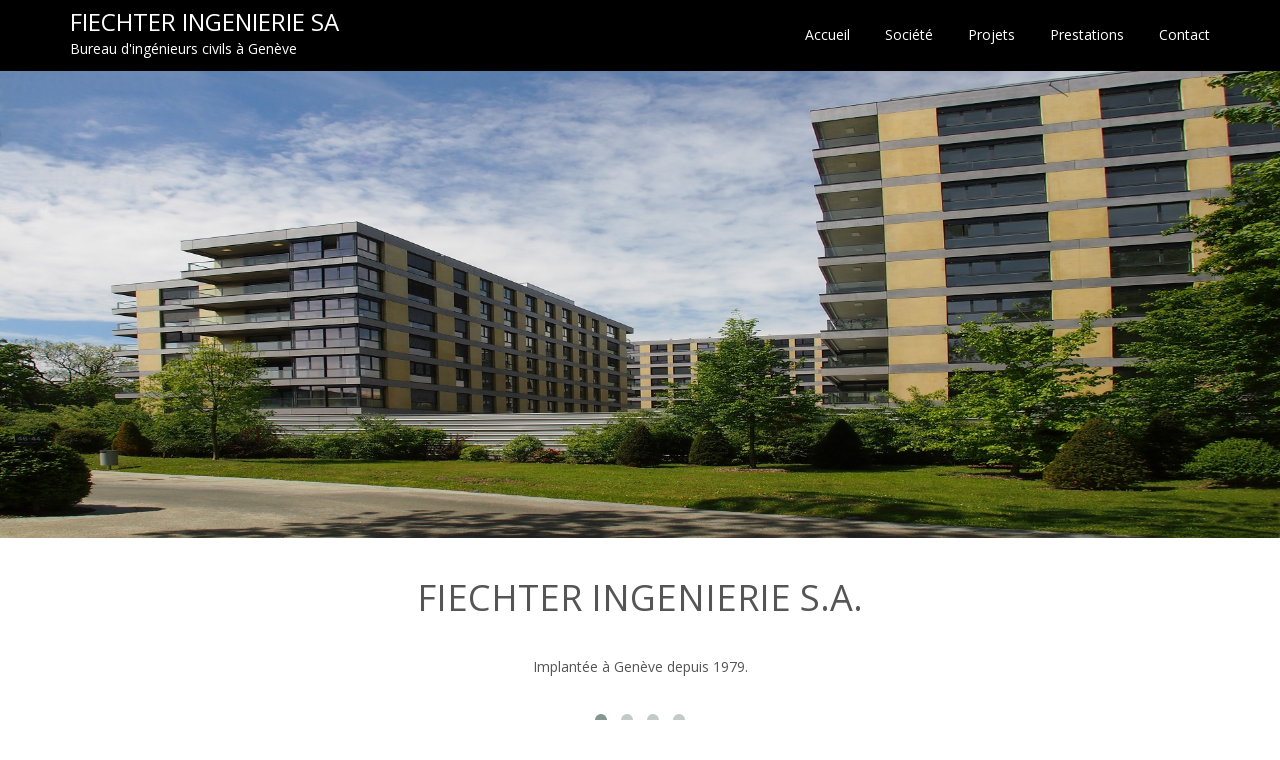

--- FILE ---
content_type: text/html; charset=UTF-8
request_url: http://fi-sa.ch/
body_size: 8748
content:
<!DOCTYPE html>
<html lang="fr-FR" class="no-js">
<head>
	<meta charset="UTF-8">
	<meta name="viewport" content="width=device-width">
	<link rel="profile" href="http://gmpg.org/xfn/11">
	<link rel="pingback" href="http://fi-sa.ch/xmlrpc.php">
	<!--[if lt IE 9]>
	<script src="http://fi-sa.ch/wp-content/themes/onetone/js/html5.js"></script>
	<![endif]-->
<title>FIECHTER INGENIERIE SA - Bureau d&#039;ingénieurs civils à Genève</title>

<!-- This site is optimized with the Yoast SEO plugin v12.6.2 - https://yoast.com/wordpress/plugins/seo/ -->
<meta name="description" content="Fiechter Ingénierie SA, bureau d&#039;ingénieur civil à Genève exerce dans les domaines de l’étude, du dimensionnement et du contrôle des travaux de génie civil."/>
<meta name="robots" content="max-snippet:-1, max-image-preview:large, max-video-preview:-1"/>
<link rel="canonical" href="https://fi-sa.ch/" />
<meta property="og:locale" content="fr_FR" />
<meta property="og:type" content="website" />
<meta property="og:title" content="FIECHTER INGENIERIE SA - Bureau d&#039;ingénieurs civils à Genève" />
<meta property="og:description" content="Fiechter Ingénierie SA, bureau d&#039;ingénieur civil à Genève exerce dans les domaines de l’étude, du dimensionnement et du contrôle des travaux de génie civil." />
<meta property="og:url" content="https://fi-sa.ch/" />
<meta property="og:site_name" content="FIECHTER INGENIERIE SA" />
<meta name="twitter:card" content="summary" />
<meta name="twitter:description" content="Fiechter Ingénierie SA, bureau d&#039;ingénieur civil à Genève exerce dans les domaines de l’étude, du dimensionnement et du contrôle des travaux de génie civil." />
<meta name="twitter:title" content="FIECHTER INGENIERIE SA - Bureau d&#039;ingénieurs civils à Genève" />
<meta name="google-site-verification" content="QnCtuD9ZmgamzDO52HMSLSKepieNlSpGYYIckqBOmEc" />
<script type='application/ld+json' class='yoast-schema-graph yoast-schema-graph--main'>{"@context":"https://schema.org","@graph":[{"@type":"WebSite","@id":"https://fi-sa.ch/#website","url":"https://fi-sa.ch/","name":"FIECHTER INGENIERIE SA","description":"Bureau d&#039;ing\u00e9nieurs civils \u00e0 Gen\u00e8ve","potentialAction":{"@type":"SearchAction","target":"https://fi-sa.ch/?s={search_term_string}","query-input":"required name=search_term_string"}},{"@type":"CollectionPage","@id":"https://fi-sa.ch/#webpage","url":"https://fi-sa.ch/","inLanguage":"fr-FR","name":"FIECHTER INGENIERIE SA - Bureau d&#039;ing\u00e9nieurs civils \u00e0 Gen\u00e8ve","isPartOf":{"@id":"https://fi-sa.ch/#website"},"description":"Fiechter Ing\u00e9nierie SA, bureau d'ing\u00e9nieur civil \u00e0 Gen\u00e8ve exerce dans les domaines de l\u2019\u00e9tude, du dimensionnement et du contr\u00f4le des travaux de g\u00e9nie civil."}]}</script>
<!-- / Yoast SEO plugin. -->

<link rel='dns-prefetch' href='//fonts.googleapis.com' />
<link rel='dns-prefetch' href='//s.w.org' />
<link rel="alternate" type="application/rss+xml" title="FIECHTER INGENIERIE SA &raquo; Flux" href="https://fi-sa.ch/feed/" />
<link rel="alternate" type="application/rss+xml" title="FIECHTER INGENIERIE SA &raquo; Flux des commentaires" href="https://fi-sa.ch/comments/feed/" />
<!-- This site uses the Google Analytics by MonsterInsights plugin v7.10.0 - Using Analytics tracking - https://www.monsterinsights.com/ -->
<!-- Remarque : MonsterInsights n’est actuellement pas configuré sur ce site. Le propriétaire doit authentifier son compte Google Analytics dans les réglages de MonsterInsights.  -->
<!-- No UA code set -->
<!-- / Google Analytics by MonsterInsights -->
		<script type="text/javascript">
			window._wpemojiSettings = {"baseUrl":"https:\/\/s.w.org\/images\/core\/emoji\/12.0.0-1\/72x72\/","ext":".png","svgUrl":"https:\/\/s.w.org\/images\/core\/emoji\/12.0.0-1\/svg\/","svgExt":".svg","source":{"concatemoji":"http:\/\/fi-sa.ch\/wp-includes\/js\/wp-emoji-release.min.js?ver=5.3.20"}};
			!function(e,a,t){var n,r,o,i=a.createElement("canvas"),p=i.getContext&&i.getContext("2d");function s(e,t){var a=String.fromCharCode;p.clearRect(0,0,i.width,i.height),p.fillText(a.apply(this,e),0,0);e=i.toDataURL();return p.clearRect(0,0,i.width,i.height),p.fillText(a.apply(this,t),0,0),e===i.toDataURL()}function c(e){var t=a.createElement("script");t.src=e,t.defer=t.type="text/javascript",a.getElementsByTagName("head")[0].appendChild(t)}for(o=Array("flag","emoji"),t.supports={everything:!0,everythingExceptFlag:!0},r=0;r<o.length;r++)t.supports[o[r]]=function(e){if(!p||!p.fillText)return!1;switch(p.textBaseline="top",p.font="600 32px Arial",e){case"flag":return s([127987,65039,8205,9895,65039],[127987,65039,8203,9895,65039])?!1:!s([55356,56826,55356,56819],[55356,56826,8203,55356,56819])&&!s([55356,57332,56128,56423,56128,56418,56128,56421,56128,56430,56128,56423,56128,56447],[55356,57332,8203,56128,56423,8203,56128,56418,8203,56128,56421,8203,56128,56430,8203,56128,56423,8203,56128,56447]);case"emoji":return!s([55357,56424,55356,57342,8205,55358,56605,8205,55357,56424,55356,57340],[55357,56424,55356,57342,8203,55358,56605,8203,55357,56424,55356,57340])}return!1}(o[r]),t.supports.everything=t.supports.everything&&t.supports[o[r]],"flag"!==o[r]&&(t.supports.everythingExceptFlag=t.supports.everythingExceptFlag&&t.supports[o[r]]);t.supports.everythingExceptFlag=t.supports.everythingExceptFlag&&!t.supports.flag,t.DOMReady=!1,t.readyCallback=function(){t.DOMReady=!0},t.supports.everything||(n=function(){t.readyCallback()},a.addEventListener?(a.addEventListener("DOMContentLoaded",n,!1),e.addEventListener("load",n,!1)):(e.attachEvent("onload",n),a.attachEvent("onreadystatechange",function(){"complete"===a.readyState&&t.readyCallback()})),(n=t.source||{}).concatemoji?c(n.concatemoji):n.wpemoji&&n.twemoji&&(c(n.twemoji),c(n.wpemoji)))}(window,document,window._wpemojiSettings);
		</script>
		<style type="text/css">
img.wp-smiley,
img.emoji {
	display: inline !important;
	border: none !important;
	box-shadow: none !important;
	height: 1em !important;
	width: 1em !important;
	margin: 0 .07em !important;
	vertical-align: -0.1em !important;
	background: none !important;
	padding: 0 !important;
}
</style>
	<link rel='stylesheet' id='wp-block-library-css'  href='http://fi-sa.ch/wp-includes/css/dist/block-library/style.min.css?ver=5.3.20' type='text/css' media='all' />
<link rel='stylesheet' id='font-awesome-css'  href='http://fi-sa.ch/wp-content/plugins/magee-shortcodes/assets/font-awesome/css/font-awesome.css?ver=4.4.0' type='text/css' media='' />
<link rel='stylesheet' id='bootstrap-css'  href='http://fi-sa.ch/wp-content/plugins/magee-shortcodes/assets/bootstrap/css/bootstrap.min.css?ver=3.3.4' type='text/css' media='' />
<link rel='stylesheet' id='prettyPhoto-css'  href='http://fi-sa.ch/wp-content/plugins/magee-shortcodes/assets/css/prettyPhoto.css?ver=5.3.20' type='text/css' media='' />
<link rel='stylesheet' id='classycountdown-css'  href='http://fi-sa.ch/wp-content/plugins/magee-shortcodes/assets/jquery-countdown/jquery.classycountdown.css?ver=1.1.0' type='text/css' media='' />
<link rel='stylesheet' id='twentytwenty-css'  href='http://fi-sa.ch/wp-content/plugins/magee-shortcodes/assets/css/twentytwenty.css?ver=5.3.20' type='text/css' media='' />
<link rel='stylesheet' id='audioplayer-css'  href='http://fi-sa.ch/wp-content/plugins/magee-shortcodes/assets/css/audioplayer.css?ver=5.3.20' type='text/css' media='' />
<link rel='stylesheet' id='weather-icons-css'  href='http://fi-sa.ch/wp-content/plugins/magee-shortcodes/assets/weathericons/css/weather-icons.min.css?ver=5.3.20' type='text/css' media='' />
<link rel='stylesheet' id='animate-css'  href='http://fi-sa.ch/wp-content/plugins/magee-shortcodes/assets/css/animate.css?ver=5.3.20' type='text/css' media='' />
<link rel='stylesheet' id='magee-shortcode-css'  href='http://fi-sa.ch/wp-content/plugins/magee-shortcodes/assets/css/shortcode.css?ver=1.6.0' type='text/css' media='' />
<link rel='stylesheet' id='Yanone-Kaffeesatz-css'  href='//fonts.googleapis.com/css?family=Open+Sans%3A300%2C400%2C700%7CYanone+Kaffeesatz&#038;ver=5.3.20' type='text/css' media='' />
<link rel='stylesheet' id='onetone-font-awesome-css'  href='http://fi-sa.ch/wp-content/themes/onetone/plugins/font-awesome/css/font-awesome.min.css?ver=4.3.0' type='text/css' media='' />
<link rel='stylesheet' id='onetone-bootstrap-css'  href='http://fi-sa.ch/wp-content/themes/onetone/plugins/bootstrap/css/bootstrap.min.css?ver=3.3.4' type='text/css' media='' />
<link rel='stylesheet' id='onetone-owl-carousel-css'  href='http://fi-sa.ch/wp-content/themes/onetone/css/owl.carousel.css?ver=1.3.3' type='text/css' media='' />
<link rel='stylesheet' id='onetone-owl-theme-css'  href='http://fi-sa.ch/wp-content/themes/onetone/css/owl.theme.css?ver=1.3.3' type='text/css' media='' />
<link rel='stylesheet' id='onetone-main-css'  href='http://fi-sa.ch/wp-content/themes/onetone/style.css?ver=1.0' type='text/css' media='all' />
<style id='onetone-main-inline-css' type='text/css'>
header .site-name,header .site-description,header .site-tagline{ color:#ffffff;}.site{}.fxd-header {
		background-color: rgba(175,175,175,1);
		}.fxd-header{background-color: rgba(175,175,175,1);}
.fxd-header .site-nav > ul > li > a {font-size:14px;}
.top-bar{display:block;}header .main-header{
background-image: url(https://fi-sa.ch/wp-content/uploads/2015/12/top.jpg);
-webkit-background-size: cover;
								-moz-background-size: cover;
								-o-background-size: cover;
								background-size: cover;
background-repeat:repeat;}
.site-nav > ul > li > a{padding-top:0px}.site-nav > ul > li > a{padding-bottom:0px}footer .footer-widget-area{background-color:#afafaf;}footer .footer-info-area{background-color:#afafaf}.post-inner,.page-inner{padding-top:55px;}.post-inner,.page-inner{padding-bottom:40px;}.col-lg-1, .col-lg-10, .col-lg-11, .col-lg-12, .col-lg-2, .col-lg-3, .col-lg-4, .col-lg-5, .col-lg-6, .col-lg-7, .col-lg-8, .col-lg-9, .col-md-1, .col-md-10, .col-md-11, .col-md-12, .col-md-2, .col-md-3, .col-md-4, .col-md-5, .col-md-6, .col-md-7, .col-md-8, .col-md-9, .col-sm-1, .col-sm-10, .col-sm-11, .col-sm-12, .col-sm-2, .col-sm-3, .col-sm-4, .col-sm-5, .col-sm-6, .col-sm-7, .col-sm-8, .col-sm-9, .col-xs-1, .col-xs-10, .col-xs-11, .col-xs-12, .col-xs-2, .col-xs-3, .col-xs-4, .col-xs-5, .col-xs-6, .col-xs-7, .col-xs-8, .col-xs-9{margin-top:0px;}.col-lg-1, .col-lg-10, .col-lg-11, .col-lg-12, .col-lg-2, .col-lg-3, .col-lg-4, .col-lg-5, .col-lg-6, .col-lg-7, .col-lg-8, .col-lg-9, .col-md-1, .col-md-10, .col-md-11, .col-md-12, .col-md-2, .col-md-3, .col-md-4, .col-md-5, .col-md-6, .col-md-7, .col-md-8, .col-md-9, .col-sm-1, .col-sm-10, .col-sm-11, .col-sm-12, .col-sm-2, .col-sm-3, .col-sm-4, .col-sm-5, .col-sm-6, .col-sm-7, .col-sm-8, .col-sm-9, .col-xs-1, .col-xs-10, .col-xs-11, .col-xs-12, .col-xs-2, .col-xs-3, .col-xs-4, .col-xs-5, .col-xs-6, .col-xs-7, .col-xs-8, .col-xs-9{margin-bottom:20px;}#menu-main > li > a {color:#ffffff;}#menu-main > li > a:hover{color:#ffffff;}#menu-main  li li a{color:#ffffff;}#menu-main  li li a:hover{color:#ffffff;}body{margin:0px;}
</style>
<link rel='stylesheet' id='onetone-onetone-css'  href='http://fi-sa.ch/wp-content/themes/onetone/css/onetone.css?ver=1.0' type='text/css' media='' />
<link rel='stylesheet' id='onetone-ms-css'  href='http://fi-sa.ch/wp-content/themes/onetone/css/onetone-ms.css?ver=1.0' type='text/css' media='' />
<link rel='stylesheet' id='onetone-scheme'  href='http://fi-sa.ch/wp-content/themes/onetone/css/scheme.less?ver=1.0' type='text/less' media='' />
<script type='text/javascript' src='http://fi-sa.ch/wp-includes/js/jquery/jquery.js?ver=1.12.4-wp'></script>
<script type='text/javascript' src='http://fi-sa.ch/wp-includes/js/jquery/jquery-migrate.min.js?ver=1.4.1'></script>
<script type='text/javascript' src='http://fi-sa.ch/wp-content/plugins/magee-shortcodes/assets/bootstrap/js/bootstrap.min.js?ver=3.3.4'></script>
<script type='text/javascript' src='http://fi-sa.ch/wp-content/plugins/magee-shortcodes/assets/js/jquery.waypoints.js?ver=2.0.5'></script>
<script type='text/javascript' src='http://fi-sa.ch/wp-content/plugins/magee-shortcodes/assets/jquery-countdown/jquery.countdown.min.js?ver=2.0.4'></script>
<script type='text/javascript' src='http://fi-sa.ch/wp-content/plugins/magee-shortcodes/assets/jquery-easy-pie-chart/jquery.easypiechart.min.js?ver=2.1.7'></script>
<script type='text/javascript' src='http://fi-sa.ch/wp-content/plugins/magee-shortcodes/assets/js/jquery.prettyPhoto.js?ver=3.1.6'></script>
<script type='text/javascript' src='http://fi-sa.ch/wp-content/plugins/magee-shortcodes/assets/jquery-countdown/jquery.knob.js?ver=1.2.11'></script>
<script type='text/javascript' src='http://fi-sa.ch/wp-content/plugins/magee-shortcodes/assets/jquery-countdown/jquery.throttle.js?ver=5.3.20'></script>
<script type='text/javascript' src='http://fi-sa.ch/wp-content/plugins/magee-shortcodes/assets/jquery-countdown/jquery.classycountdown.min.js?ver=1.1.0'></script>
<script type='text/javascript' src='http://fi-sa.ch/wp-content/plugins/magee-shortcodes/assets/js/jquery.event.move.js?ver=1.3.6'></script>
<script type='text/javascript' src='http://fi-sa.ch/wp-content/plugins/magee-shortcodes/assets/js/jquery.twentytwenty.js?ver=5.3.20'></script>
<script type='text/javascript' src='http://fi-sa.ch/wp-content/plugins/magee-shortcodes/assets/js/audioplayer.js?ver=5.3.20'></script>
<script type='text/javascript' src='http://fi-sa.ch/wp-content/plugins/magee-shortcodes/assets/js/chart.min.js?ver=2.1.4'></script>
<script type='text/javascript'>
/* <![CDATA[ */
var pf = {"spam":{"label":"Je suis humain !","value":"74c3efa497"}};
/* ]]> */
</script>
<script type='text/javascript' src='http://fi-sa.ch/wp-content/plugins/pirate-forms/public/js/custom-spam.js?ver=5.3.20'></script>
<script type='text/javascript' src='http://fi-sa.ch/wp-content/themes/onetone/plugins/bootstrap/js/bootstrap.min.js?ver=3.3.4%20'></script>
<script type='text/javascript' src='http://fi-sa.ch/wp-content/themes/onetone/plugins/jquery.nav.js?ver=1.4.14%20'></script>
<script type='text/javascript' src='http://fi-sa.ch/wp-content/themes/onetone/plugins/jquery.scrollTo.js?ver=1.4.14%20'></script>
<link rel='https://api.w.org/' href='https://fi-sa.ch/wp-json/' />
<link rel="EditURI" type="application/rsd+xml" title="RSD" href="https://fi-sa.ch/xmlrpc.php?rsd" />
<link rel="wlwmanifest" type="application/wlwmanifest+xml" href="http://fi-sa.ch/wp-includes/wlwmanifest.xml" /> 
<meta name="generator" content="WordPress 5.3.20" />
<style type="text/css">.recentcomments a{display:inline !important;padding:0 !important;margin:0 !important;}</style><style type="text/css" id="custom-background-css">
body.custom-background { background-color: #ffffff; }
</style>
	</head>
<body class="home blog custom-background page homepage">
	<div class="wrapper">
		<div class="top-wrap">
                    <!--Header-->
            <header class="header-wrap logo-left home-header ">
                             <div class="top-bar">
                    <div class="container">
                        <div class="top-bar-left">
                            <div class="top-bar-info"></div>                      
                        </div>
                        <div class="top-bar-right">
                          <div class="top-bar-info"></div>                        </div>
                    </div>
                </div>
                                 
                <div class="main-header ">
                    <div class="container">
                        <div class="logo-box">
                                                    <div class="name-box" style=" display:block;">
                                <a href="https://fi-sa.ch/"><h1 class="site-name">FIECHTER INGENIERIE SA</h1></a>
                                <span class="site-tagline">Bureau d&#039;ingénieurs civils à Genève</span>
                            </div>
                                                     </div>
                        <button class="site-nav-toggle">
                            <span class="sr-only">Navigation - bascule</span>
                            <i class="fa fa-bars fa-2x"></i>
                        </button>
                        <nav class="site-nav" role="navigation">
                            <ul><li  class="onetone-menuitem"><a id="onetone-accueil" href="#accueil" >
							 <span>Accueil</span></a></li><li  class="onetone-menuitem"><a id="onetone-societe" href="#societe" >
							 <span>Société</span></a></li><li  class="onetone-menuitem"><a id="onetone-projets" href="#projets" >
							 <span>Projets</span></a></li><li  class="onetone-menuitem"><a id="onetone-prestations" href="#prestations" >
							 <span>Prestations</span></a></li><li  class="onetone-menuitem"><a id="onetone-contact" href="#contact" >
							 <span>Contact</span></a></li></ul>                        </nav>
                    </div>
                </div>
                   
                        
                <div class="fxd-header">
                    <div class="container">
                        <div class="logo-box">
                                                    <div class="name-box" style=" display:block;">
                                <a href="https://fi-sa.ch/"><h1 class="site-name">FIECHTER INGENIERIE SA</h1></a>
                                <span class="site-tagline">Bureau d&#039;ingénieurs civils à Genève</span>
                            </div>
                                                    </div>
                        <button class="site-nav-toggle">
                            <span class="sr-only">Navigation - bascule</span>
                            <i class="fa fa-bars fa-2x"></i>
                        </button>
                        <nav class="site-nav" role="navigation">
                          <ul><li  class="onetone-menuitem"><a id="onetone-accueil" href="#accueil" >
							 <span>Accueil</span></a></li><li  class="onetone-menuitem"><a id="onetone-societe" href="#societe" >
							 <span>Société</span></a></li><li  class="onetone-menuitem"><a id="onetone-projets" href="#projets" >
							 <span>Projets</span></a></li><li  class="onetone-menuitem"><a id="onetone-prestations" href="#prestations" >
							 <span>Prestations</span></a></li><li  class="onetone-menuitem"><a id="onetone-contact" href="#contact" >
							 <span>Contact</span></a></li></ul>                        </nav>
                    </div>
                </div>

                          
            </header>
            <div class="slider-wrap"></div>
        </div><div class="post-wrap">
  <div class="container-fullwidth">
    <div class="page-inner row no-aside" style="padding-top: 0; padding-bottom: 0;">
      <div class="col-main">
        <section class="post-main" role="main" id="content">
          <article class="page type-page homepage" id="">
            <section id="accueil" class="section homepage-slider onetone-accueil"><div id="onetone-owl-slider" class="owl-carousel owl-theme"><div class="item"><img src="https://fi-sa.ch/wp-content/uploads/2016/01/banner1-1.jpg" alt=""><div class="inner"><h1 style="text-align: center;">FIECHTER INGENIERIE S.A.</h1>
&nbsp;
<p style="text-align: center;">Implantée à Genève depuis 1979.</p>
&nbsp;</div></div><div class="item"><img src="https://fi-sa.ch/wp-content/uploads/2016/01/banner2.jpg" alt=""><div class="inner"><h1 style="text-align: center;">FIECHTER INGENIERIE S.A.</h1>
&nbsp;
<p style="text-align: center;">Implantée à Genève depuis 1979.</p>
&nbsp;</div></div><div class="item"><img src="https://fi-sa.ch/wp-content/uploads/2016/01/banner3.jpg" alt=""><div class="inner"><h1 style="text-align: center;">FIECHTER INGENIERIE S.A.</h1>
<p style="text-align: center;">Implantée à Genève depuis 1979.</p></div></div><div class="item"><img src="https://fi-sa.ch/wp-content/uploads/2016/01/banner4.jpg" alt=""><div class="inner"><h1 style="text-align: center;">FIECHTER INGENIERIE S.A.</h1>
&nbsp;
<p style="text-align: center;">Implantée à Genève depuis 1979.</p>
<p style="text-align: center;"></p></div></div></div></section> <style>section#societe .section-title{text-align:center;}section#societe .section-title{font-size:38px;font-weight:bold;color:#000000; } section#societe .home-section-content,section#societe .home-section-content p{font-size:14px;font-weight:normal;color:#000000;}section#societe .home-section-content{text-align:left}section#societe {background:url(https://fi-sa.ch/wp-content/uploads/2015/12/gris.jpg)  no-repeat top center scroll;background-color:#eeeeee;}</style>
            <section id="societe" class="section  onetone-societe "  >
              <div class="home-container container" >
                                <h1 class="section-title">SOCIETE</h1>
                                <div class="home-section-content">
                <style type="text/css" scoped="scoped">.divider-692076b0cfc34{ margin-top: 60px;margin-bottom:;width:100%;}.divider-692076b0cfc34 .divider-border{border-bottom-width:; border-color:;}.divider-692076b0cfc34 .double-line.divider-inner-item .divider-inner{border-top-width: ; border-bottom-width: ;}.divider-692076b0cfc34 .divider-border.divider-inner-item .divider-inner{ border-bottom-width: ;} </style><div class=" divider divider-692076b0cfc34" id="" style="margin-top:; margin-bottom:;"><div class="divider-inner divider-border"></div></div>
<h1 style="text-align: center">HISTORIQUE</h1>
<div class=" col-md-4" id="" style="text-align:;"><a href="https://fi-sa.ch/wp-content/uploads/2015/12/20151214160219112.jpg" rel="attachment wp-att-20"><img class="alignnone size-medium wp-image-20" src="https://fi-sa.ch/wp-content/uploads/2015/12/20151214160219112-300x214.jpg" alt="20151214160219112" width="300" height="214" /></a></div>
Fiechter Ingénierie SA est implantée sur la commune de Chêne-Bourg dans le canton de Genève depuis plus de 30 ans et exerce dans les domaines de l’étude, du dimensionnement et du contrôle des travaux de génie civil, travaux spéciaux et canalisations.

La société, fondée en 1979 par Monsieur André FIECHTER, ingénieur EPFL, ancien magistrat de la commune de Chêne-Bourg, est gérée actuellement par Monsieur José LASCANO, ingénieur diplômé UNC, REG A – SIA.

Notre bureau, réalise des mandats dans les cantons de Genève et de Vaud, et notre objectif premier est de rendre toujours des travaux et des prestations conformes aux critères de qualité et aux attentes de nos clients.

Les compétences spécialisées du bureau dans le domaine des structures ainsi que sa grande expérience en matière de construction d’habitations importantes tel que le centre Carl Vogt à l’époque et les résidences de Pré-Babel et Grange-Canal à Chêne-Bougeries plus récemment sont un gage de réussite pour atteindre des  objectifs fixés par des projets de toute envergure.
<p style="padding-left: 30px"></p> 
                </div>
                </div>
              <div class="clear"></div>
                          </section>
             <style>section#projets .section-title{text-align:center;}section#projets .section-title{font-size:36px;font-weight:bold;color:#000000; } section#projets .home-section-content,section#projets .home-section-content p{font-size:14px;font-weight:normal;color:#000000;}section#projets .home-section-content{text-align:center}section#projets {background:url(https://fi-sa.ch/wp-content/uploads/2015/12/gris.jpg)  no-repeat top center scroll;background-color:#eeeeee;}</style>
            <section id="projets" class="section  onetone-projets "  >
              <div class="home-container container" >
                                <h1 class="section-title">PROJETS</h1>
                                <div class="home-section-content">
                <style type="text/css" scoped="scoped">.divider-692076b0d000c{ margin-top: 30px;margin-bottom:;width:100%;}.divider-692076b0d000c .divider-border{border-bottom-width:; border-color:;}.divider-692076b0d000c .double-line.divider-inner-item .divider-inner{border-top-width: ; border-bottom-width: ;}.divider-692076b0d000c .divider-border.divider-inner-item .divider-inner{ border-bottom-width: ;} </style><div class=" divider divider-692076b0d000c" id="" style="margin-top:; margin-bottom:;"><div class="divider-inner divider-border"></div></div>

&nbsp;

&nbsp;
<p style="text-align: center"><div id="" class=" no-padding row">
<div class=" col-md-12" id="" style="text-align:;">FIECHTER INGENIERIE SA a réalisé avec succès de nombreux travaux depuis sa création jusqu'à aujourd’hui.
Tous types d´œuvres de génie civil ont été menées à bien.
Ci-dessous, vous trouverez quelques exemples détaillés de projets récents:
</div>
<div class=" col-md-4" id="" style="text-align:;">
<style type="text/css">.radius692076b0d0256{border-radius:0px;}</style><div class="img-frame rounded"><div class="img-box figcaption-middle text-center fade-in  radius692076b0d0256" id=""><a target="" href="http://www.fi-sa.ch/corylus/">
																		<img src="https://fi-sa.ch/wp-content/uploads/2015/12/amenagements-1.jpg" class="feature-img ">
																		<div class="img-overlay dark">
																			<div class="img-overlay-container">
																				<div class="img-overlay-content">
																					<i class="fa fa-link"></i>
																				</div>
																			</div>
																		</div>
																	</a></div></div></span><strong style="line-height: 1.5">IMMEUBLE LE CORYLUS</strong>
</div>

<div class=" col-md-4" id="" style="text-align:;">
<style type="text/css">.radius692076b0d0302{border-radius:0px;}</style><div class="img-frame rounded"><div class="img-box figcaption-middle text-center fade-in  radius692076b0d0302" id=""><a target="" href="http://www.fi-sa.ch/dinu-lipatti/">
																		<img src="https://fi-sa.ch/wp-content/uploads/2015/12/Principal.jpg" class="feature-img ">
																		<div class="img-overlay dark">
																			<div class="img-overlay-container">
																				<div class="img-overlay-content">
																					<i class="fa fa-link"></i>
																				</div>
																			</div>
																		</div>
																	</a></div></div></span><strong style="line-height: 1.5">IMMEUBLE DINU-LIPATTI</strong>
</div>

<div class=" col-md-4" id="" style="text-align:;">
<style type="text/css">.radius692076b0d03c0{border-radius:0px;}</style><div class="img-frame rounded"><div class="img-box figcaption-middle text-center fade-in  radius692076b0d03c0" id=""><a target="" href="http://www.fi-sa.ch/grange-canal/">
																		<img src="https://fi-sa.ch/wp-content/uploads/2015/12/principal-grange.jpg" class="feature-img ">
																		<div class="img-overlay dark">
																			<div class="img-overlay-container">
																				<div class="img-overlay-content">
																					<i class="fa fa-link"></i>
																				</div>
																			</div>
																		</div>
																	</a></div></div></span><strong style="line-height: 1.5">RESIDENCE PARC DE GRANGE-CANAL</strong>
</div>

<div class=" col-md-4" id="" style="text-align:;">
<style type="text/css">.radius692076b0d046e{border-radius:0px;}</style><div class="img-frame rounded"><div class="img-box figcaption-middle text-center fade-in  radius692076b0d046e" id=""><a target="" href="http://www.fi-sa.ch/conservatoire-jardin-geneve/">
																		<img src="https://fi-sa.ch/wp-content/uploads/2015/12/Principal-jardin.jpg" class="feature-img ">
																		<div class="img-overlay dark">
																			<div class="img-overlay-container">
																				<div class="img-overlay-content">
																					<i class="fa fa-link"></i>
																				</div>
																			</div>
																		</div>
																	</a></div></div></span><strong style="line-height: 1.5">CONSERVATOIRE ET JARDIN BOTANIQUES DE LA VILLE DE GENEVE</strong>
</div>

<div class=" col-md-4" id="" style="text-align:;">
<style type="text/css">.radius692076b0d0505{border-radius:0px;}</style><div class="img-frame rounded"><div class="img-box figcaption-middle text-center fade-in  radius692076b0d0505" id=""><a target="" href="http://www.fi-sa.ch/residence-les-floralies/">
																		<img src="https://fi-sa.ch/wp-content/uploads/2015/12/Principal-hermance.jpg" class="feature-img ">
																		<div class="img-overlay dark">
																			<div class="img-overlay-container">
																				<div class="img-overlay-content">
																					<i class="fa fa-link"></i>
																				</div>
																			</div>
																		</div>
																	</a></div></div></span><strong style="line-height: 1.5">RESIDENCE LES FLORALIES - 14 VILLAS MINERGIE</strong>
</div>

<div class=" col-md-4" id="" style="text-align:;">
<style type="text/css">.radius692076b0d05b1{border-radius:0px;}</style><div class="img-frame rounded"><div class="img-box figcaption-middle text-center fade-in  radius692076b0d05b1" id=""><a target="" href="http://www.fi-sa.ch/onex-jardins/">
																		<img src="https://fi-sa.ch/wp-content/uploads/2015/12/Principal-onex.jpg" class="feature-img ">
																		<div class="img-overlay dark">
																			<div class="img-overlay-container">
																				<div class="img-overlay-content">
																					<i class="fa fa-link"></i>
																				</div>
																			</div>
																		</div>
																	</a></div></div></span><strong style="line-height: 1.5">IMMEUBLES D'HABITATION ONEX-JARDINS</strong>
</div>
</div> 
                </div>
                </div>
              <div class="clear"></div>
                          </section>
             <style>section#prestations .section-title{text-align:center;}section#prestations .section-title{font-size:36px;font-weight:bold;color:#000000; } section#prestations .home-section-content,section#prestations .home-section-content p{font-size:14px;font-weight:normal;color:#000000;}section#prestations .home-section-content{text-align:center}section#prestations {background:url(https://fi-sa.ch/wp-content/uploads/2015/12/gris.jpg)  no-repeat top center scroll;background-color:#eeeeee;}</style>
            <section id="prestations" class="section  onetone-prestations "  >
              <div class="home-container container" >
                                <h1 class="section-title">PRESTATIONS</h1>
                                <div class="home-section-content">
                <style type="text/css" scoped="scoped">.divider-692076b0d09b4{ margin-top: 80px;margin-bottom:;width:100%;}.divider-692076b0d09b4 .divider-border{border-bottom-width:; border-color:;}.divider-692076b0d09b4 .double-line.divider-inner-item .divider-inner{border-top-width: ; border-bottom-width: ;}.divider-692076b0d09b4 .divider-border.divider-inner-item .divider-inner{ border-bottom-width: ;} </style><div class=" divider divider-692076b0d09b4" id="" style="margin-top:; margin-bottom:;"><div class="divider-inner divider-border"></div></div>

<div id="" class=" row">

<div class=" col-md-4" id="" style="text-align:;">

<style  type="text/css">.feature-box-692076b0d0bf4 h3 {font-size:18px;}.feature-box-692076b0d0bf4 .icon-box{font-size:46px;}</style><div class="magee-feature-box style1  feature-box-692076b0d0bf4" id="" data-os-animation="fadeOut"><img class="feature-box-icon" src="https://fi-sa.ch/wp-content/uploads/2015/12/béton.jpg" alt="" style="width:; height:;"><h3></h3><div class="feature-content"><p><strong style="line-height: 1.5">STRUCTURES EN BETON ARME ET PRECONTRAIT</strong></p><a href="" target="_blank" class="feature-link"></a></div></div>

</div>

<div class=" col-md-4" id="" style="text-align:;">
<style  type="text/css">.feature-box-692076b0d0ced h3 {font-size:18px;}.feature-box-692076b0d0ced .icon-box{border-width:200px;}.feature-box-692076b0d0ced .icon-box{font-size:46px;}</style><div class="magee-feature-box style1  feature-box-692076b0d0ced" id="" data-os-animation="fadeOut"><img class="feature-box-icon" src="https://fi-sa.ch/wp-content/uploads/2015/12/Estructuras-Metálicas.jpg" alt="" style="width:yes; height:;"><h3></h3><div class="feature-content"><p></span><strong style="line-height: 1.5">STRUCTURES EN ACIER</strong></p><a href="" target="_blank" class="feature-link"></a></div></div>

</div>
<div class=" col-md-4" id="" style="text-align:;">

<style  type="text/css">.feature-box-692076b0d0db9 h3 {font-size:18px;}.feature-box-692076b0d0db9 .icon-box{border-color:#000000;}.feature-box-692076b0d0db9 .icon-box{border-width:10px;}.feature-box-692076b0d0db9 .icon-box{font-size:46px;}</style><div class="magee-feature-box style1  feature-box-692076b0d0db9" id="" data-os-animation="fadeOut"><img class="feature-box-icon" src="https://fi-sa.ch/wp-content/uploads/2015/12/madera-300x169.jpg" alt="" style="width:; height:;"><h3></h3><div class="feature-content"><p><strong style="line-height: 1.5">STRUCTURES EN BOIS</strong></p><a href="" target="_blank" class="feature-link"></a></div></div>
</div>
</div>
<div id="" class=" row">
<div class=" col-md-4" id="" style="text-align:;">

<style  type="text/css">.feature-box-692076b0d0ef1 h3 {font-size:18px;}.feature-box-692076b0d0ef1 .icon-box{border-color:#000000;}.feature-box-692076b0d0ef1 .icon-box{border-width:200px;}.feature-box-692076b0d0ef1 .icon-box{font-size:46px;}</style><div class="magee-feature-box style1  feature-box-692076b0d0ef1" id="" data-os-animation="fadeOut"><img class="feature-box-icon" src="https://fi-sa.ch/wp-content/uploads/2015/12/seisme-300x168.jpg" alt="" style="width:; height:;"><h3></h3><div class="feature-content"><p><strong style="line-height: 1.5">ETUDES PARASISMIQUES</strong></p><a href="" target="_blank" class="feature-link"></a></div></div>
</div>
<div class=" col-md-4" id="" style="text-align:;">
<style  type="text/css">.feature-box-692076b0d0fba h3 {font-size:18px;}.feature-box-692076b0d0fba .icon-box{border-color:#000000;}.feature-box-692076b0d0fba .icon-box{font-size:46px;}</style><div class="magee-feature-box style1  feature-box-692076b0d0fba" id="" data-os-animation="fadeOut"><img class="feature-box-icon" src="https://fi-sa.ch/wp-content/uploads/2015/12/travaux-speciaux-300x168.jpg" alt="" style="width:; height:;"><h3></h3><div class="feature-content"><p><strong style="line-height: 1.5">TRAVAUX SPECIAUX</strong></p><a href="" target="_blank" class="feature-link"></a></div></div>
</div>
<div class=" col-md-4" id="" style="text-align:;">
<style  type="text/css">.feature-box-692076b0d1081 h3 {font-size:18px;}.feature-box-692076b0d1081 .icon-box{border-color:#000000;}.feature-box-692076b0d1081 .icon-box{font-size:46px;}</style><div class="magee-feature-box style1  feature-box-692076b0d1081" id="" data-os-animation="fadeOut"><img class="feature-box-icon" src="https://fi-sa.ch/wp-content/uploads/2015/12/amenagements-300x168.jpg" alt="" style="width:; height:;"><h3></h3><div class="feature-content"><p><strong style="line-height: 1.5">AMENAGEMENTS EXTERIEURS ET RESEAUX</strong></p><a href="" target="_blank" class="feature-link"></a></div></div>
</div>
</div>

<div id="" class=" row">

<div class=" col-md-4" id="" style="text-align:;">

<style  type="text/css">.feature-box-692076b0d11af h3 {font-size:18px;}.feature-box-692076b0d11af .icon-box{font-size:46px;}</style><div class="magee-feature-box style1  feature-box-692076b0d11af" id="" data-os-animation="fadeOut"><img class="feature-box-icon" src="https://fi-sa.ch/wp-content/uploads/2015/12/Surelevation-300x168.jpg" alt="" style="width:; height:;"><h3></h3><div class="feature-content"><p><strong style="line-height: 1.5">SURELEVATIONS</strong></p><a href="" target="_blank" class="feature-link"></a></div></div>

</div>

<div class=" col-md-4" id="" style="text-align:;">
<style  type="text/css">.feature-box-692076b0d12a1 h3 {font-size:18px;}.feature-box-692076b0d12a1 .icon-box{border-width:200px;}.feature-box-692076b0d12a1 .icon-box{font-size:46px;}</style><div class="magee-feature-box style1  feature-box-692076b0d12a1" id="" data-os-animation="fadeOut"><img class="feature-box-icon" src="https://fi-sa.ch/wp-content/uploads/2015/12/amenagement-routier.jpg" alt="" style="width:yes; height:;"><h3></h3><div class="feature-content"><p></span><strong style="line-height: 1.5">AMENAGEMENTS ROUTIERS</strong></p><a href="" target="_blank" class="feature-link"></a></div></div>

</div>
<div class=" col-md-4" id="" style="text-align:;">

<style  type="text/css">.feature-box-692076b0d137d h3 {font-size:18px;}.feature-box-692076b0d137d .icon-box{border-color:#000000;}.feature-box-692076b0d137d .icon-box{border-width:10px;}.feature-box-692076b0d137d .icon-box{font-size:46px;}</style><div class="magee-feature-box style1  feature-box-692076b0d137d" id="" data-os-animation="fadeOut"><img class="feature-box-icon" src="https://fi-sa.ch/wp-content/uploads/2015/12/expertise-01.jpg" alt="" style="width:; height:;"><h3></h3><div class="feature-content"><p><strong style="line-height: 1.5">EXPERTISES</strong></p><a href="" target="_blank" class="feature-link"></a></div></div>
</div>
</div>
<div id="" class=" row">

<style  type="text/css">.feature-box-692076b0d1448 h3 {font-size:18px;}.feature-box-692076b0d1448 .icon-box{border-color:#000000;}.feature-box-692076b0d1448 .icon-box{border-width:10px;}.feature-box-692076b0d1448 .icon-box{font-size:46px;}</style><div class="magee-feature-box style1  feature-box-692076b0d1448" id="" data-os-animation="fadeOut"><img class="feature-box-icon" src="https://fi-sa.ch/wp-content/uploads/2016/01/canalisations.jpg" alt="" style="width:; height:;"><h3></h3><div class="feature-content"><p><strong style="line-height: 1.5">CANALISATIONS</strong></p><a href="" target="_blank" class="feature-link"></a></div></div>
</div>

&nbsp; 
                </div>
                </div>
              <div class="clear"></div>
                          </section>
             <style>section#contact .section-title{text-align:center;}section#contact .section-title{font-size:36px;font-weight:bold;color:#000000; } section#contact .home-section-content,section#contact .home-section-content p{font-size:14px;font-weight:normal;color:#000000;}section#contact .home-section-content{text-align:left}section#contact {background:url(https://fi-sa.ch/wp-content/uploads/2015/12/gris.jpg)  no-repeat top center scroll;background-color:#eeeeee;}</style>
            <section id="contact" class="section  onetone-contact "  >
              <div class="home-container container" >
                                <h1 class="section-title">CONTACT</h1>
                                <div class="home-section-content">
                <style type="text/css" scoped="scoped">.divider-692076b0d16ff{ margin-top: 100px;margin-bottom:;width:100%;}.divider-692076b0d16ff .divider-border{border-bottom-width:; border-color:;}.divider-692076b0d16ff .double-line.divider-inner-item .divider-inner{border-top-width: ; border-bottom-width: ;}.divider-692076b0d16ff .divider-border.divider-inner-item .divider-inner{ border-bottom-width: ;} </style><div class=" divider divider-692076b0d16ff" id="" style="margin-top:; margin-bottom:;"><div class="divider-inner divider-border"></div></div>
<div id="" class=" row">
<div class=" col-md-8" id="" style="text-align:;">

<iframe style="border: 1" src="https://www.google.com/maps/embed?pb=!1m17!1m11!1m3!1d1160.4184247934215!2d6.1963434102671915!3d46.195852473294075!2m2!1f0!2f0!3m2!1i1024!2i768!4f13.1!3m3!1m2!1s0x478c6fe2ed233611%3A0x90812682145d572!2sRue+Fran%C3%A7ois-Perr%C3%A9ard+14%2C+1225+Ch%C3%AAne-Bourg%2C+Suiza!5e1!3m2!1ses!2ses!4v1450280883336" width="450" height="550" frameborder=""></iframe>

</div>
<div class=" col-md-4" id="" style="text-align:;">

 <style type="text/css" scoped="scoped"> .list-692076b0d1915 ul {margin: 0;} .list-692076b0d1915 li{list-style-type: none;padding-bottom: .8em;position: relative;padding-left: 2em;font-size:27px}
			.list-692076b0d1915 li i{text-align: center;width: 1.6em;height: 1.6em;line-height: 1.6em;position: absolute;top: 0;
				left: 0;background-color: ;color: ;} 
			.list-692076b0d1915-icon-list-circle li i {border-radius: 50%;} .list-692076b0d1915-icon-list-square li i {border-radius: 0;} </style><ul class="magee-icon-list  list-692076b0d1915" id=""><li><i class="fa fa-phone"></i> Tél: 022 349 38 69</li></ul>

 <style type="text/css" scoped="scoped"> .list-692076b0d19fc ul {margin: 0;} .list-692076b0d19fc li{list-style-type: none;padding-bottom: .8em;position: relative;padding-left: 2em;font-size:27px}
			.list-692076b0d19fc li i{text-align: center;width: 1.6em;height: 1.6em;line-height: 1.6em;position: absolute;top: 0;
				left: 0;background-color: ;color: ;} 
			.list-692076b0d19fc-icon-list-circle li i {border-radius: 50%;} .list-692076b0d19fc-icon-list-square li i {border-radius: 0;} </style><ul class="magee-icon-list  list-692076b0d19fc" id=""><li><i class="fa fa-hdd-o"></i> Fax: 022 349 38 27</li></ul>

 <style type="text/css" scoped="scoped"> .list-692076b0d1a68 ul {margin: 0;} .list-692076b0d1a68 li{list-style-type: none;padding-bottom: .8em;position: relative;padding-left: 2em;font-size:22px}
			.list-692076b0d1a68 li i{text-align: center;width: 1.6em;height: 1.6em;line-height: 1.6em;position: absolute;top: 0;
				left: 0;background-color: ;color: ;} 
			.list-692076b0d1a68-icon-list-circle li i {border-radius: 50%;} .list-692076b0d1a68-icon-list-square li i {border-radius: 0;} </style><ul class="magee-icon-list  list-692076b0d1a68" id=""><li><i class="fa fa-map-marker"></i> Adresse:
14 Rue de François-Perréard
Case 209
1225 CHENE-BOURG
GENEVE</li></ul>
 <style type="text/css" scoped="scoped"> .list-692076b0d1abe ul {margin: 0;} .list-692076b0d1abe li{list-style-type: none;padding-bottom: .8em;position: relative;padding-left: 2em;font-size:27px}
			.list-692076b0d1abe li i{text-align: center;width: 1.6em;height: 1.6em;line-height: 1.6em;position: absolute;top: 0;
				left: 0;background-color: ;color: ;} 
			.list-692076b0d1abe-icon-list-circle li i {border-radius: 50%;} .list-692076b0d1abe-icon-list-square li i {border-radius: 0;} </style><ul class="magee-icon-list  list-692076b0d1abe" id=""><li><i class="fa fa-envelope-o"></i> <a href="mailto:info@fi-sa.ch">info@fi-sa.ch</a>.</li></ul>

</div>
</div> 
                </div>
                </div>
              <div class="clear"></div>
                          </section>
                        <div class="clear"></div>
          </article>
        </section>
      </div>
    </div>
  </div>
</div>
<!--Footer-->
		<footer>
        			<div class="footer-info-area">
				<div class="container">	
					<div class="site-info">
					  © FIECHTER INGENIERIE SA - 2015 - Tous droits réservés.					</div>
				</div>
			</div>			
		</footer>
	</div>
    <a href="javascript:;">
        	<div id="back-to-top">
        		<span class="fa fa-arrow-up"></span>
            	<span>HAUT</span>
        	</div>
        </a><script type='text/javascript' src='http://fi-sa.ch/wp-includes/js/dist/vendor/moment.min.js?ver=2.22.2'></script>
<script type='text/javascript'>
moment.locale( 'fr_FR', {"months":["janvier","f\u00e9vrier","mars","avril","mai","juin","juillet","ao\u00fbt","septembre","octobre","novembre","d\u00e9cembre"],"monthsShort":["Jan","F\u00e9v","Mar","Avr","Mai","Juin","Juil","Ao\u00fbt","Sep","Oct","Nov","D\u00e9c"],"weekdays":["dimanche","lundi","mardi","mercredi","jeudi","vendredi","samedi"],"weekdaysShort":["dim","lun","mar","mer","jeu","ven","sam"],"week":{"dow":1},"longDateFormat":{"LT":"G \\h i \\m\\i\\n","LTS":null,"L":null,"LL":"j F Y","LLL":"j F Y G\\hi","LLLL":null}} );
</script>
<script type='text/javascript' src='http://fi-sa.ch/wp-content/plugins/magee-shortcodes/assets/js/magee-shortcodes.js?ver=1.6.0'></script>
<script type='text/javascript' src='http://fi-sa.ch/wp-content/plugins/magee-shortcodes/assets/js/magee-modal.js?ver=1.6.0'></script>
<script type='text/javascript' src='http://fi-sa.ch/wp-content/themes/onetone/plugins/jquery.tubular.1.0.js?ver=1.0'></script>
<script type='text/javascript' src='http://fi-sa.ch/wp-content/themes/onetone/plugins/owl.carousel.js?ver=1.3.3'></script>
<script type='text/javascript' src='http://fi-sa.ch/wp-content/themes/onetone/plugins/jquery.parallax-1.1.3.js?ver=1.1.3'></script>
<script type='text/javascript' src='http://fi-sa.ch/wp-content/themes/onetone/plugins/respond.min.js?ver=5.3.20'></script>
<script type='text/javascript' src='http://fi-sa.ch/wp-content/themes/onetone/plugins/less.min.js?ver=2.5.1'></script>
<script type='text/javascript' src='http://fi-sa.ch/wp-content/themes/onetone/plugins/jquery.prettyPhoto.js?ver=3.1.5'></script>
<script type='text/javascript'>
/* <![CDATA[ */
var onetone_params = {"ajaxurl":"https:\/\/fi-sa.ch\/wp-admin\/admin-ajax.php","themeurl":"http:\/\/fi-sa.ch\/wp-content\/themes\/onetone","slideSpeed":"5000","sticky_header":"yes","isMobile":"0","primary_color":"#000000"};
/* ]]> */
</script>
<script type='text/javascript' src='http://fi-sa.ch/wp-content/themes/onetone/js/onetone.js?ver=1.0'></script>
<script type='text/javascript' src='http://fi-sa.ch/wp-includes/js/wp-embed.min.js?ver=5.3.20'></script>
	
</body>
</html>
<!-- Dynamic page generated in 0.427 seconds. -->
<!-- Cached page generated by WP-Super-Cache on 2025-11-21 15:26:56 -->

<!-- Compression = gzip -->

--- FILE ---
content_type: application/javascript
request_url: http://fi-sa.ch/wp-content/plugins/magee-shortcodes/assets/js/magee-shortcodes.js?ver=1.6.0
body_size: 5088
content:
// counterUP
(function( $ ){
  "use strict";

  $.fn.counterUp = function( options ) {

    // Defaults
    var settings = $.extend({
        'time': 400,
        'delay': 10
    }, options);

    return this.each(function(){

        // Store the object
        var $this = $(this);
        var $settings = settings;

        var counterUpper = function() {
            var nums = [];
            var divisions = $settings.time / $settings.delay;
            var num = $this.text();
            var isComma = /[0-9]+,[0-9]+/.test(num);
            num = num.replace(/,/g, '');
            var isInt = /^[0-9]+$/.test(num);
            var isFloat = /^[0-9]+\.[0-9]+$/.test(num);
            var decimalPlaces = isFloat ? (num.split('.')[1] || []).length : 0;

            // Generate list of incremental numbers to display
            for (var i = divisions; i >= 1; i--) {

                // Preserve as int if input was int
                var newNum = parseInt(num / divisions * i);

                // Preserve float if input was float
                if (isFloat) {
                    newNum = parseFloat(num / divisions * i).toFixed(decimalPlaces);
                }

                // Preserve commas if input had commas
                if (isComma) {
                    while (/(\d+)(\d{3})/.test(newNum.toString())) {
                        newNum = newNum.toString().replace(/(\d+)(\d{3})/, '$1'+','+'$2');
                    }
                }

                nums.unshift(newNum);
            }

            $this.data('counterup-nums', nums);
            $this.text('0');

            // Updates the number until we're done
            var f = function() {
                $this.text($this.data('counterup-nums').shift());
                if ($this.data('counterup-nums').length) {
                    setTimeout($this.data('counterup-func'), $settings.delay);
                } else {
                    delete $this.data('counterup-nums');
                    $this.data('counterup-nums', null);
                    $this.data('counterup-func', null);
                }
            };
            $this.data('counterup-func', f);

            // Start the count up
            setTimeout($this.data('counterup-func'), $settings.delay);
        };

        // Perform counts when the element gets into view
        $this.waypoint(counterUpper, { offset: '100%', triggerOnce: true });
    });

  };

})( jQuery );

jQuery(document).ready(function($) {
								
            var s=$(".magee-feature-box.style2");
            for(i=0;i<s.length;i++) {
                var t=$(s[i]).find(".icon-box").outerWidth();
				if($(s[i]).find("img.feature-box-icon").length){
				var t=$(s[i]).find("img.feature-box-icon").outerWidth();
				}
                t+=15;
                t+="px";
                $(s[i]).css({"padding-left":t});
            }
            var s=$(".magee-feature-box.style2.reverse");
            for(i=0;i<s.length;i++) {
                var t=$(s[i]).find(".icon-box").outerWidth();
				if($(s[i]).find("img.feature-box-icon").length)
				var t=$(s[i]).find("img.feature-box-icon").outerWidth();
				
                t+=15;
                t+="px";
                $(s[i]).css({"padding-left":0,"padding-right":t});
            }
            var s=$(".magee-feature-box.style3");
            for(i=0;i<s.length;i++) {
                var t=$(s[i]).find(".icon-box").outerWidth();
				if($(s[i]).find("img.feature-box-icon").length)
				var t=$(s[i]).find("img.feature-box-icon").outerWidth();
                t+="px";
                $(s[i]).find("h3").css({"line-height":t});
            }
            var s=$(".magee-feature-box.style4");
            for(i=0;i<s.length;i++) {
                var t=$(s[i]).find(".icon-box").outerWidth();
				if($(s[i]).find("img.feature-box-icon").length)
				var t=$(s[i]).find("img.feature-box-icon").outerWidth();
                t=t/2;
                t1=-t;
                t+="px";
                t1+="px";
                $(s[i]).css({"padding-top":t,"margin-top":t});
                $(s[i]).find(".icon-box").css({"top":t1,"margin-left":t1});
				$(s[i]).find("img.feature-box-icon").css({"top":t1,"margin-left":t1});
            }
  
 //
 
  $(".wow").each(function(){
	var duration = $(this).data("animationduration");
       if( typeof duration !== "undefined"){
		   $(this).css({"-webkit-animation-duration":duration+"s","animation-duration":duration+"s"});
		   }
    });
  //
  
  
								 
								 
 function DY_scroll(wraper,prev,next,img,speed,or)
 { 
  var wraper = $(wraper);
  var prev = $(prev);
  var next = $(next);
  var img = $(img).find('ul');
  var w = img.find('li').outerWidth(true);
  var s = speed;
  
  next.click(function()
       {
        img.animate({'margin-left':-w},function()
                  {
                   img.find('li').eq(0).appendTo(img);
                   img.css({'margin-left':0});
                   });
        });
 
  prev.click(function()
       {
        img.find('li:last').prependTo(img);
        img.css({'margin-left':-w});
        img.animate({'margin-left':0});
        });
 
  if (or == true)
  {
   ad = setInterval(function() { next.click();},s*1000);
   wraper.hover(function(){clearInterval(ad);},function(){ad = setInterval(function() { next.click();},s*1000);});
  }
 
 }
 
 DY_scroll('.multi-carousel','.multi-carousel-nav-prev','.multi-carousel-nav-next','.multi-carousel-inner',3,false);
 
            $('[data-toggle="tooltip"]').tooltip();
            $('[data-toggle="popover"]').popover();
            $("[data-animation]").mouseover(function(){
                var anmiationName=$(this).attr("data-animation");
                $(this).addClass("animated").addClass(anmiationName);
            });
            $("[data-animation]").mouseout(function(){
                var anmiationName=$(this).attr("data-animation");
                $(this).removeClass("animated").removeClass(anmiationName);
            });
 
 ////flipbox
 
 $('.magee-flipbox-wrap').each(function(){
	var front_height = $(this).find('.flipbox-front').outerHeight();
	var back_height  = $(this).find('.flipbox-back').outerHeight();
	var height = front_height>back_height?front_height:back_height;
	 	$(this).css({'height':height});	
	var obj = 	$(this);
	obj.bind('touchstart',function(){
		switch ($(this).data('direction')){
			case 'horizontal': 
			$(this).find(".flipbox-front").addClass("horizontal-touchstart-front").removeClass("horizontal-touchend-front");
			$(this).find(".flipbox-back").addClass("horizontal-touchstart-back").removeClass("horizontal-touchend-back");
			break;
			case 'vertical':
			$(this).find(".flipbox-front").addClass("vertical-touchstart-front").removeClass("vertical-touchend-front");
			$(this).find(".flipbox-back").addClass("vertical-touchstart-back").removeClass("vertical-touchend-back");
			break;
			case 'slide-left':
			$(this).find(".flipbox-front").addClass("slide-left-touchstart-front").removeClass("slide-left-touchend-front");
			$(this).find(".flipbox-back").addClass("slide-left-touchstart-back").removeClass("slide-left-touchend-back");
			break;
			case 'slide-right':
			$(this).find(".flipbox-front").addClass("slide-right-touchstart-front").removeClass("slide-right-touchend-front");
			$(this).find(".flipbox-back").addClass("slide-right-touchstart-back").removeClass("slide-right-touchend-back");
			break;
			case 'slide-top':
			$(this).find(".flipbox-front").addClass("slide-top-touchstart-front").removeClass("slide-top-touchend-front");
			$(this).find(".flipbox-back").addClass("slide-top-touchstart-back").removeClass("slide-top-touchend-back");
			break;
			case 'slide-bottom':
			$(this).find(".flipbox-front").addClass("slide-bottom-touchstart-front").removeClass("slide-bottom-touchend-front");
			$(this).find(".flipbox-back").addClass("slide-bottom-touchstart-back").removeClass("slide-bottom-touchend-back");
			break;
			case 'flip-bottom':
			$(this).find(".flipbox-back").addClass("flip-bottom-touchstart-back").removeClass("flip-bottom-touchend-back");
			break;
			case 'flip-top':
			$(this).find(".flipbox-back").addClass("flip-top-touchstart-back").removeClass("flip-top-touchend-back");
			break;
			case 'flip-right':
			$(this).find(".flipbox-back").addClass("flip-right-touchstart-back").removeClass("flip-right-touchend-back");
			break;
			case 'flip-left':
			$(this).find(".flipbox-back").addClass("flip-left-touchstart-back").removeClass("flip-left-touchend-back");
			break;
			}	
		});
	
	obj.bind('touchend',function(){
		switch ($(this).data('direction')){
			case 'horizontal': 
			$(this).find(".flipbox-front").addClass("horizontal-touchend-front").removeClass("horizontal-touchstart-front");
			$(this).find(".flipbox-back").addClass("horizontal-touchend-back").removeClass("horizontal-touchstart-back");
			break;
			case 'vertical': 
			$(this).find(".flipbox-front").addClass("vertical-touchend-front").removeClass("vertical-touchstart-front");
			$(this).find(".flipbox-back").addClass("vertical-touchend-back").removeClass("vertical-touchstart-back");
			break;
			case 'slide-left':
			$(this).find(".flipbox-front").removeClass("slide-left-touchstart-front").addClass("slide-left-touchend-front");
			$(this).find(".flipbox-back").removeClass("slide-left-touchstart-back").addClass("slide-left-touchend-back");
			break;
			case 'slide-right':
			$(this).find(".flipbox-front").removeClass("slide-right-touchstart-front").addClass("slide-right-touchend-front");
			$(this).find(".flipbox-back").removeClass("slide-right-touchstart-back").addClass("slide-right-touchend-back");
			break;
			case 'slide-top':
			$(this).find(".flipbox-front").removeClass("slide-top-touchstart-front").addClass("slide-top-touchend-front");
			$(this).find(".flipbox-back").removeClass("slide-top-touchstart-back").addClass("slide-top-touchend-back");
			break;
			case 'slide-bottom':
			$(this).find(".flipbox-front").removeClass("slide-bottom-touchstart-front").addClass("slide-bottom-touchend-front");
			$(this).find(".flipbox-back").removeClass("slide-bottom-touchstart-back").addClass("slide-bottom-touchend-back");
			break;
			case 'flip-bottom':
			$(this).find(".flipbox-back").removeClass("flip-bottom-touchstart-back").addClass("flip-bottom-touchend-back");
			break;
			case 'flip-top':
			$(this).find(".flipbox-back").removeClass("flip-top-touchstart-back").addClass("flip-top-touchend-back");
			break;
			case 'flip-right':
			$(this).find(".flipbox-back").removeClass("flip-right-touchstart-back").addClass("flip-right-touchend-back");
			break;
			case 'flip-left':
			$(this).find(".flipbox-back").removeClass("flip-left-touchstart-back").addClass("flip-left-touchend-back");
			break;
			}	
		});	
 });
 
 // counter up
 
  $('.magee-counter-box .counter-num').counterUp({
            delay: 10,
            time: 1000
        });
  
  /* ------------------------------------------------------------------------ */
/*  animation													*/
/* ------------------------------------------------------------------------ */
										  
    $('.magee-animated').each(function(){
			 if($(this).data('imageanimation')==="yes"){
		         $(this).find("img,i.fa").css("visibility","hidden");	
		 }
		 else{
	           $(this).css("visibility","hidden");	
		 }		
		 
	 });
	
	if(jQuery().waypoint) {
		$('.magee-animated').waypoint(function() {
											  
			$(this).css({'visibility':'visible'});
			$(this).find("img,i.fa").css({'visibility':'visible'});	


			// this code is executed for each appeared element
			var animation_type       = $(this).data('animationtype');
			var animation_duration   = $(this).data('animationduration');
	        var image_animation      = $(this).data('imageanimation');
			 if(image_animation === "yes"){
						 
			$(this).find("img,i.fa").addClass("animated "+animation_type);

			if(animation_duration) {
				$(this).find("img,i.fa").css('-moz-animation-duration', animation_duration+'s');
				$(this).find("img,i.fa").css('-webkit-animation-duration', animation_duration+'s');
				$(this).find("img,i.fa").css('-ms-animation-duration', animation_duration+'s');
				$(this).find("img,i.fa").css('-o-animation-duration', animation_duration+'s');
				$(this).find("img,i.fa").css('animation-duration', animation_duration+'s');
			}
			
				 
			 }else{
			$(this).addClass("animated "+animation_type);

			if(animation_duration) {
				$(this).css('-moz-animation-duration', animation_duration+'s');
				$(this).css('-webkit-animation-duration', animation_duration+'s');
				$(this).css('-ms-animation-duration', animation_duration+'s');
				$(this).css('-o-animation-duration', animation_duration+'s');
				$(this).css('animation-duration', animation_duration+'s');
			}
			 }

			 
		},{ triggerOnce: true, offset: '90%' });
	}
  $("a[rel^='prettyPhoto']").prettyPhoto();
  
 //accordion icon controls 
  jQuery(".panel-title").each(function(){
			var open_icon =jQuery(this).find("i").attr("data-open");
			var close_icon = jQuery(this).find("i").attr("data-close");
			var now_class = jQuery(this).find("i").attr("class");
			jQuery(this).click(function(){	
			  if(jQuery(this).find("i").attr("data-open")  && jQuery(this).find("i").attr("data-close") ){							
			  if(jQuery(this).find("i").hasClass("open-magee-accordion")){ 
				  var new_class = now_class.replace('open-magee-accordion','close-magee-accordion').replace(open_icon,close_icon);
				  jQuery(this).find("i").attr("class",new_class);
				  }else{
				  var new_class = now_class.replace('close-magee-accordion','open-magee-accordion').replace(close_icon,open_icon);
				  jQuery(this).find("i").attr("class",new_class);
				  jQuery(this).parents(".panel-default").siblings().each(function(){
					  var sub_icon1 =  jQuery(this).find(".panel-title i").attr("data-open");
					  var sub_icon2 =  jQuery(this).find(".panel-title i").attr("data-close");
					  var sub_class = jQuery(this).find(".panel-title i").attr("class");
					  if( sub_icon1 && sub_icon2 && sub_class ){
					  var new_sub_class = sub_class.replace('open-magee-accordion','close-magee-accordion').replace(sub_icon1,sub_icon2);
					  jQuery(this).find(".panel-title i").attr("class",new_sub_class);															 
					  }
				  });
				  }		
			  }else{
				 jQuery(this).parents(".panel-default").siblings().each(function(){
					  var sub_icon1 =  jQuery(this).find(".panel-title i").attr("data-open");
					  var sub_icon2 =  jQuery(this).find(".panel-title i").attr("data-close");
					  var sub_class = jQuery(this).find(".panel-title i").attr("class");
					  if( sub_icon1  && sub_icon2  && sub_class ){
					  var new_sub_class = sub_class.replace('open-magee-accordion','close-magee-accordion').replace(sub_icon1,sub_icon2);
					  jQuery(this).find(".panel-title i").attr("class",new_sub_class);															 
					  }
				  });
				  }
			  });	 
  });
  
  //audio
 jQuery('.ms-audio').each(function(){
	jQuery(this).audioPlayer({
						classPrefix: 'audioplayer',
						strPlay: 'Play',
						strPause: 'Pause',
						strVolume: 'Volume',
						strControls : jQuery(this).data('controls'),
						strStyle : jQuery(this).data('style'),
					});							
								
								
	});
  //countdowns
  jQuery('.magee-countdown-circle-type').each(function() {
	  obj =jQuery(this);
      
	  obj.ClassyCountdown({
                                                end: obj.data('endtime'),
												now: obj.data('nowtime'),
                                                labels: true,
												labelsOptions: {
                                                    lang: {
                                                        days: obj.data('day_field_text'),
                                                        hours: obj.data('hours_field_text'),
                                                        minutes: obj.data('minutes_field_text'),
                                                        seconds: obj.data('seconds_field_text')
                                                    },
                                                },
                                                style: {
                                                    element: '',
                                                    textResponsive: .5,
                                                    days: {
                                                        gauge: {
                                                            thickness: .03,
                                                            bgColor: "rgba(255,255,255,0.05)",
                                                            fgColor: obj.data('circle_type_day_color')
                                                        },
                                                        textCSS: 'font-family:'+obj.data('google_fonts')+';font-weight:300; color:'+obj.data('fontcolor')+';'
                                                    },
                                                    hours: {
                                                        gauge: {
                                                            thickness: .03,
                                                            bgColor: "rgba(255,255,255,0.05)",
                                                            fgColor: obj.data('circle_type_hours_color')
                                                        },
                                                        textCSS: 'font-family:'+obj.data('google_fonts')+';font-weight:300; color:'+obj.data('fontcolor')+';'
                                                    },
                                                    minutes: {
                                                        gauge: {
                                                            thickness: .03,
                                                            bgColor: "rgba(255,255,255,0.05)",
                                                            fgColor: obj.data('circle_type_minutes_color')
                                                        },
                                                        textCSS: 'font-family:'+obj.data('google_fonts')+';font-weight:300; color:'+obj.data('fontcolor')+';'
                                                    },
                                                    seconds: {
                                                        gauge: {
                                                            thickness: .03,
                                                            bgColor: "rgba(255,255,255,0.05)",
                                                            fgColor: obj.data('circle_type_seconds_color')
                                                        },
                                                        textCSS: 'font-family:'+obj.data('google_fonts')+';font-weight:300; color:'+obj.data('fontcolor')+';'
                                                    }

                                                },
                                                onEndCallback: function() {
                                                    obj.remove();
                                                }
                                            });
    
  });
  //dailymotion
  jQuery('.magee-dailymotion').each(function(){
	dail = jQuery(this);
	if( dail.data("width") == '100%' || dail.data("width") == '' &&  dail.data("height") == '100%' || dail.data("height") == ''){
	width = dail.width();
	iframewidth = dail.find("iframe").eq(0).width();
	iframeheight = dail.find("iframe").eq(0).height();
	op = iframeheight/iframewidth;
	dail.find("iframe").eq(0).width(width-100);
	dail.find("iframe").eq(0).height(op*(width-100));		
	}
  });
  
  //document
  jQuery('.magee-document').each(function(){
    doc =  jQuery(this);
	if(doc.data("responsive") == 'yes'){
		width = doc.width();
		if(width < doc.data("width")){
		op = doc.data("height")/doc.data("width");
		doc.find("iframe").eq(0).width(width);
		doc.find("iframe").eq(0).height(op*width);
		} 			
	}
  });
  
  //expand
  jQuery('.magee-expand').each(function(){
	expand = jQuery(this);
	less_icon = expand.data("less-icon");
	less_icon_color = expand.data("less-icon-color");
	more_icon = expand.data("more-icon");
	more_icon_color = expand.data("more-icon-color");
	if(less_icon.indexOf("fa-")>=0){
	var more = '<i class="fa '+less_icon+'" style="color:'+less_icon_color+';"></i> '+ expand.data('less-text');
	}else{
	var more = '<img src="'+less_icon+'" class="image-instead"/>'+ expand.data('less-text');
	}
	if(more_icon.indexOf("fa-")>=0){
	var less = '<i class="fa '+ more_icon +'" style="color:'+more_icon_color+';"></i> '+ expand.data('more-text');
	}else{
	var less = '<img src="'+ more_icon +'" class="image-instead"/>'+ expand.data('more-text');
	}
	expand.find(".expand-control").toggle(
	function(){	      				  
		jQuery(this).html(more);
	},
	function(){	      				  
		jQuery(this).html(less);
	}
    );
	expand.find(".expand-control").click(function(){
	  jQuery(this).parent(".magee-expand").find(".expand-content").slideToggle(500);
	});    										 
											 
  });
  
  //heading
  jQuery(".magee-heading").each(function(){
	magee_heading = jQuery(this);	
	if(magee_heading.data("responsive") == 'yes'){
		if(jQuery(window).width() <1200){	
			newPercentage = ((jQuery(window).width() / 1200) * 100) + "%";
			jQuery(this).find(".heading-inner").css({"font-size": newPercentage});
		}	
	}
  });
  
  //image compare
  jQuery(".magee-image-compare").each(function(){
	jQuery(this).twentytwenty(
	{default_offset_pct: jQuery(this).data("pct"),
	orientation: jQuery(this).data("orientation")
	});
  });
  //modal
  var Base64={_keyStr:"ABCDEFGHIJKLMNOPQRSTUVWXYZabcdefghijklmnopqrstuvwxyz0123456789+/=",encode:function(e){var t="";var n,r,i,s,o,u,a;var f=0;e=Base64._utf8_encode(e);while(f<e.length){n=e.charCodeAt(f++);r=e.charCodeAt(f++);i=e.charCodeAt(f++);s=n>>2;o=(n&3)<<4|r>>4;u=(r&15)<<2|i>>6;a=i&63;if(isNaN(r)){u=a=64}else if(isNaN(i)){a=64}t=t+this._keyStr.charAt(s)+this._keyStr.charAt(o)+this._keyStr.charAt(u)+this._keyStr.charAt(a)}return t},decode:function(e){var t="";var n,r,i;var s,o,u,a;var f=0;e=e.replace(/[^A-Za-z0-9+/=]/g,"");while(f<e.length){s=this._keyStr.indexOf(e.charAt(f++));o=this._keyStr.indexOf(e.charAt(f++));u=this._keyStr.indexOf(e.charAt(f++));a=this._keyStr.indexOf(e.charAt(f++));n=s<<2|o>>4;r=(o&15)<<4|u>>2;i=(u&3)<<6|a;t=t+String.fromCharCode(n);if(u!=64){t=t+String.fromCharCode(r)}if(a!=64){t=t+String.fromCharCode(i)}}t=Base64._utf8_decode(t);return t},_utf8_encode:function(e){e=e.replace(/rn/g,"n");var t="";for(var n=0;n<e.length;n++){var r=e.charCodeAt(n);if(r<128){t+=String.fromCharCode(r)}else if(r>127&&r<2048){t+=String.fromCharCode(r>>6|192);t+=String.fromCharCode(r&63|128)}else{t+=String.fromCharCode(r>>12|224);t+=String.fromCharCode(r>>6&63|128);t+=String.fromCharCode(r&63|128)}}return t},_utf8_decode:function(e){var t="";var n=0;var r=c1=c2=0;while(n<e.length){r=e.charCodeAt(n);if(r<128){t+=String.fromCharCode(r);n++}else if(r>191&&r<224){c2=e.charCodeAt(n+1);t+=String.fromCharCode((r&31)<<6|c2&63);n+=2}else{c2=e.charCodeAt(n+1);c3=e.charCodeAt(n+2);t+=String.fromCharCode((r&15)<<12|(c2&63)<<6|c3&63);n+=3}}return t}}
  jQuery(".magee-modal-trigger").each(function() {
	obj = jQuery(this);
	obj.mgmodal({
			title: obj.data('title'),
			message	: Base64.decode(obj.data('content')),
			close_icon:obj.data('close_icon'),
			type:obj.data('effect'),
			id:obj.data('id')
		}); 
  }); 
  //piechart
  jQuery(".magee-chart-box").each(function(){
  piechart = jQuery(this);
							piechart.easyPieChart({
								barColor: piechart.data("barcolor"),
								trackColor: piechart.data("trackcolor"),
								scaleColor: false,
								lineWidth: 10,
								trackWidth: 10,
								size: piechart.data("size"),
								lineCap: piechart.data("linecap")
							  }); 
  
  });
  
  //vimeo
  jQuery(".vimeo-video").each(function(){
  magee_vimeo = jQuery(this);
	if( magee_vimeo.data("width") == '100%' || magee_vimeo.data("height") == '100%' && magee_vimeo.data("width") == '' || magee_vimeo.data("height") == ''){
									divwidth = magee_vimeo.width();
									width = magee_vimeo.find("iframe.magee-vimeo").width();
									height = magee_vimeo.find("iframe.magee-vimeo").height();
									op = height/width;
									magee_vimeo.find("iframe.magee-vimeo").width(divwidth-100);
									magee_vimeo.find("iframe.magee-vimeo").height(op*divwidth-100);
									}
	
  });
  
 });

jQuery(window).load(function($) {
  ////flipbox
 
 jQuery('.magee-flipbox-wrap').each(function(){
	var front_height = jQuery(this).find('.flipbox-front').outerHeight();
	var back_height = jQuery(this).find('.flipbox-back').outerHeight();
	var height = front_height>back_height?front_height:back_height;
	
	 	jQuery(this).css({'height':height});	
 });					   
							   
 });

//heading responsive
jQuery(window).on("resize", function (){
	//heading
  jQuery(".magee-heading").each(function(){
	magee_heading = jQuery(this);	
	if(magee_heading.data("responsive") == 'yes'){
		if(jQuery(window).width() <1200){
		newPercentage = ((jQuery(window).width() / 1200) * 100) + "%";
		jQuery(this).find(".heading-inner").css({"font-size": newPercentage});
		}else{
		jQuery(this).find(".heading-inner").css({"font-size": magee_heading.data("fontsize")});
		}
		
	}	
   });  
  });						   


--- FILE ---
content_type: application/javascript
request_url: http://fi-sa.ch/wp-content/plugins/magee-shortcodes/assets/jquery-countdown/jquery.classycountdown.min.js?ver=1.1.0
body_size: 1843
content:
/*!
 * jQuery ClassyCountdown
 * vox.SPACE
 *
 * Written by voxspace AT riseup.net
 * Licensed under the MIT license https://vox.SPACE/LICENSE-MIT
 * Version 1.1.0
 *
 */
(function (c) {
	c.fn.ClassyCountdown = function (k, r) {
		function l() {
			e = Math.floor(d / 86400);
			f = Math.floor(d % 86400 / 3600);
			g = Math.floor(d % 86400 % 3600 / 60);
			h = Math.floor(d % 86400 % 3600 % 60 % 60)
		}
		function m() {
			d--;
			l();
			0 >= d && (n || (n = !0, b.onEndCallback()), h = g = f = e = 0);
			a.find(".ClassyCountdown-days input").val(365 - e).trigger("change");
			a.find(".ClassyCountdown-hours input").val(24 - f).trigger("change");
			a.find(".ClassyCountdown-minutes input").val(60 - g).trigger("change");
			a.find(".ClassyCountdown-seconds input").val(60 - h).trigger("change");
			a.find(".ClassyCountdown-days .ClassyCountdown-value > div").html(e);
			a.find(".ClassyCountdown-hours .ClassyCountdown-value > div").html(f);
			a.find(".ClassyCountdown-minutes .ClassyCountdown-value > div").html(g);
			a.find(".ClassyCountdown-seconds .ClassyCountdown-value > div").html(h)
		}
		function p() {
			a.find(".ClassyCountdown-wrapper > div").each(function () {
				c(this).css("height", c(this).width() + "px")
			});
			b.style.textResponsive && a.find(".ClassyCountdown-value").css("font-size", Math.floor(a.find("> div").eq(0).width() * b.style.textResponsive / 10) + "px");
			a.find(".ClassyCountdown-value").each(function () {
				c(this).css("margin-top", Math.floor(0 - parseInt(c(this).height()) / 2) + "px")
			});
			a.find(".ClassyCountdown-days input").trigger("change");
			a.find(".ClassyCountdown-hours input").trigger("change");
			a.find(".ClassyCountdown-minutes input").trigger("change");
			a.find(".ClassyCountdown-seconds input").trigger("change")
		}
		function q(a) {
			switch (a) {
			case "flat-colors":
				return {
					labels : !0,
					style : {
						element : "",
						textResponsive : .5,
						days : {
							gauge : {
								thickness : .01,
								bgColor : "rgba(0,0,0,0.05)",
								fgColor : "#1abc9c"
							},
							textCSS : "font-family:'Open Sans';font-weight:300;color:#34495e;"
						},
						hours : {
							gauge : {
								thickness : .01,
								bgColor : "rgba(0,0,0,0.05)",
								fgColor : "#2980b9"
							},
							textCSS : "font-family:'Open Sans';font-weight:300;color:#34495e;"
						},
						minutes : {
							gauge : {
								thickness : .01,
								bgColor : "rgba(0,0,0,0.05)",
								fgColor : "#8e44ad"
							},
							textCSS : "font-family:'Open Sans';font-weight:300;color:#34495e;"
						},
						seconds : {
							gauge : {
								thickness : .01,
								bgColor : "rgba(0,0,0,0.05)",
								fgColor : "#f39c12"
							},
							textCSS : "font-family:'Open Sans';font-weight:300;color:#34495e;"
						}
					}
				};
			case "flat-colors-wide":
				return {
					labels : !0,
					style : {
						element : "",
						textResponsive : .5,
						days : {
							gauge : {
								thickness : .03,
								bgColor : "rgba(0,0,0,0.05)",
								fgColor : "#1abc9c"
							},
							textCSS : "font-family:'Open Sans';font-weight:300;color:#34495e;"
						},
						hours : {
							gauge : {
								thickness : .03,
								bgColor : "rgba(0,0,0,0.05)",
								fgColor : "#2980b9"
							},
							textCSS : "font-family:'Open Sans';font-weight:300;color:#34495e;"
						},
						minutes : {
							gauge : {
								thickness : .03,
								bgColor : "rgba(0,0,0,0.05)",
								fgColor : "#8e44ad"
							},
							textCSS : "font-family:'Open Sans';font-weight:300;color:#34495e;"
						},
						seconds : {
							gauge : {
								thickness : .03,
								bgColor : "rgba(0,0,0,0.05)",
								fgColor : "#f39c12"
							},
							textCSS : "font-family:'Open Sans';font-weight:300;color:#34495e;"
						}
					}
				};
			case "flat-colors-very-wide":
				return {
					labels : !0,
					style : {
						element : "",
						textResponsive : .5,
						days : {
							gauge : {
								thickness : .12,
								bgColor : "rgba(0,0,0,0.05)",
								fgColor : "#1abc9c"
							},
							textCSS : "font-family:'Open Sans';font-weight:300;color:#34495e;"
						},
						hours : {
							gauge : {
								thickness : .12,
								bgColor : "rgba(0,0,0,0.05)",
								fgColor : "#2980b9"
							},
							textCSS : "font-family:'Open Sans';font-weight:300;color:#34495e;"
						},
						minutes : {
							gauge : {
								thickness : .12,
								bgColor : "rgba(0,0,0,0.05)",
								fgColor : "#8e44ad"
							},
							textCSS : "font-family:'Open Sans';font-weight:300;color:#34495e;"
						},
						seconds : {
							gauge : {
								thickness : .12,
								bgColor : "rgba(0,0,0,0.05)",
								fgColor : "#f39c12"
							},
							textCSS : "font-family:'Open Sans';font-weight:300;color:#34495e;"
						}
					}
				};
			case "flat-colors-black":
				return {
					labels : !0,
					style : {
						element : "",
						textResponsive : .5,
						days : {
							gauge : {
								thickness : .25,
								bgColor : "rgba(0,0,0,0.05)",
								fgColor : "#1abc9c",
								lineCap : "round"
							},
							textCSS : "font-family:'Open Sans';font-weight:300;color:#34495e;"
						},
						hours : {
							gauge : {
								thickness : .25,
								bgColor : "rgba(0,0,0,0.05)",
								fgColor : "#2980b9",
								lineCap : "round"
							},
							textCSS : "font-family:'Open Sans';font-weight:300;color:#34495e;"
						},
						minutes : {
							gauge : {
								thickness : .25,
								bgColor : "rgba(0,0,0,0.05)",
								fgColor : "#8e44ad",
								lineCap : "round"
							},
							textCSS : "font-family:'Open Sans';font-weight:300;color:#34495e;"
						},
						seconds : {
							gauge : {
								thickness : .25,
								bgColor : "rgba(0,0,0,0.05)",
								fgColor : "#f39c12",
								lineCap : "round"
							},
							textCSS : "font-family:'Open Sans';font-weight:300;color:#34495e;"
						}
					}
				};
			case "black":
				return {
					labels : !0,
					style : {
						element : "",
						textResponsive : .5,
						days : {
							gauge : {
								thickness : .01,
								bgColor : "rgba(0,0,0,0.05)",
								fgColor : "#222"
							},
							textCSS : "font-family:'Open Sans';font-weight:300;color:#34495e;"
						},
						hours : {
							gauge : {
								thickness : .01,
								bgColor : "rgba(0,0,0,0.05)",
								fgColor : "#222"
							},
							textCSS : "font-family:'Open Sans';font-weight:300;color:#34495e;"
						},
						minutes : {
							gauge : {
								thickness : .01,
								bgColor : "rgba(0,0,0,0.05)",
								fgColor : "#222"
							},
							textCSS : "font-family:'Open Sans';font-weight:300;color:#34495e;"
						},
						seconds : {
							gauge : {
								thickness : .01,
								bgColor : "rgba(0,0,0,0.05)",
								fgColor : "#222"
							},
							textCSS : "font-family:'Open Sans';font-weight:300;color:#34495e;"
						}
					}
				};
			case "black-wide":
				return {
					labels : !0,
					style : {
						element : "",
						textResponsive : .5,
						days : {
							gauge : {
								thickness : .03,
								bgColor : "rgba(0,0,0,0.05)",
								fgColor : "#222"
							},
							textCSS : "font-family:'Open Sans';font-weight:300;color:#34495e;"
						},
						hours : {
							gauge : {
								thickness : .03,
								bgColor : "rgba(0,0,0,0.05)",
								fgColor : "#222"
							},
							textCSS : "font-family:'Open Sans';font-weight:300;color:#34495e;"
						},
						minutes : {
							gauge : {
								thickness : .03,
								bgColor : "rgba(0,0,0,0.05)",
								fgColor : "#222"
							},
							textCSS : "font-family:'Open Sans';font-weight:300;color:#34495e;"
						},
						seconds : {
							gauge : {
								thickness : .03,
								bgColor : "rgba(0,0,0,0.05)",
								fgColor : "#222"
							},
							textCSS : "font-family:'Open Sans';font-weight:300;color:#34495e;"
						}
					}
				};
			case "black-very-wide":
				return {
					labels : !0,
					style : {
						element : "",
						textResponsive : .5,
						days : {
							gauge : {
								thickness : .17,
								bgColor : "rgba(0,0,0,0.05)",
								fgColor : "#222"
							},
							textCSS : "font-family:'Open Sans';font-weight:300;color:#34495e;"
						},
						hours : {
							gauge : {
								thickness : .17,
								bgColor : "rgba(0,0,0,0.05)",
								fgColor : "#222"
							},
							textCSS : "font-family:'Open Sans';font-weight:300;color:#34495e;"
						},
						minutes : {
							gauge : {
								thickness : .17,
								bgColor : "rgba(0,0,0,0.05)",
								fgColor : "#222"
							},
							textCSS : "font-family:'Open Sans';font-weight:300;color:#34495e;"
						},
						seconds : {
							gauge : {
								thickness : .17,
								bgColor : "rgba(0,0,0,0.05)",
								fgColor : "#222"
							},
							textCSS : "font-family:'Open Sans';font-weight:300;color:#34495e;"
						}
					}
				};
			case "black-black":
				return {
					labels : !0,
					style : {
						element : "",
						textResponsive : .5,
						days : {
							gauge : {
								thickness : .25,
								bgColor : "rgba(0,0,0,0.05)",
								fgColor : "#222",
								lineCap : "round"
							},
							textCSS : "font-family:'Open Sans';font-weight:300;color:#34495e;"
						},
						hours : {
							gauge : {
								thickness : .25,
								bgColor : "rgba(0,0,0,0.05)",
								fgColor : "#222",
								lineCap : "round"
							},
							textCSS : "font-family:'Open Sans';font-weight:300;color:#34495e;"
						},
						minutes : {
							gauge : {
								thickness : .25,
								bgColor : "rgba(0,0,0,0.05)",
								fgColor : "#222",
								lineCap : "round"
							},
							textCSS : "font-family:'Open Sans';font-weight:300;color:#34495e;"
						},
						seconds : {
							gauge : {
								thickness : .25,
								bgColor : "rgba(0,0,0,0.05)",
								fgColor : "#222",
								lineCap : "round"
							},
							textCSS : "font-family:'Open Sans';font-weight:300;color:#34495e;"
						}
					}
				};
			case "white":
				return {
					labels : !0,
					style : {
						element : "",
						textResponsive : .5,
						days : {
							gauge : {
								thickness : .03,
								bgColor : "rgba(255,255,255,0.05)",
								fgColor : "#fff"
							},
							textCSS : "font-family:'Open Sans';font-weight:300;color:#fff;"
						},
						hours : {
							gauge : {
								thickness : .03,
								bgColor : "rgba(255,255,255,0.05)",
								fgColor : "#fff"
							},
							textCSS : "font-family:'Open Sans';font-weight:300;color:#fff;"
						},
						minutes : {
							gauge : {
								thickness : .03,
								bgColor : "rgba(255,255,255,0.05)",
								fgColor : "#fff"
							},
							textCSS : "font-family:'Open Sans';font-weight:300;color:#fff;"
						},
						seconds : {
							gauge : {
								thickness : .03,
								bgColor : "rgba(255,255,255,0.05)",
								fgColor : "#fff"
							},
							textCSS : "font-family:'Open Sans';font-weight:300;color:#fff;"
						}
					}
				};
			case "white-wide":
				return {
					labels : !0,
					style : {
						element : "",
						textResponsive : .5,
						days : {
							gauge : {
								thickness : .06,
								bgColor : "rgba(255,255,255,0.05)",
								fgColor : "#fff"
							},
							textCSS : "font-family:'Open Sans';font-weight:300;color:#fff;"
						},
						hours : {
							gauge : {
								thickness : .06,
								bgColor : "rgba(255,255,255,0.05)",
								fgColor : "#fff"
							},
							textCSS : "font-family:'Open Sans';font-weight:300;color:#fff;"
						},
						minutes : {
							gauge : {
								thickness : .06,
								bgColor : "rgba(255,255,255,0.05)",
								fgColor : "#fff"
							},
							textCSS : "font-family:'Open Sans';font-weight:300;color:#fff;"
						},
						seconds : {
							gauge : {
								thickness : .06,
								bgColor : "rgba(255,255,255,0.05)",
								fgColor : "#fff"
							},
							textCSS : "font-family:'Open Sans';font-weight:300;color:#fff;"
						}
					}
				};
			case "white-very-wide":
				return {
					labels : !0,
					style : {
						element : "",
						textResponsive : .5,
						days : {
							gauge : {
								thickness : .16,
								bgColor : "rgba(255,255,255,0.05)",
								fgColor : "#fff"
							},
							textCSS : "font-family:'Open Sans';font-weight:300;color:#fff;"
						},
						hours : {
							gauge : {
								thickness : .16,
								bgColor : "rgba(255,255,255,0.05)",
								fgColor : "#fff"
							},
							textCSS : "font-family:'Open Sans';font-weight:300;color:#fff;"
						},
						minutes : {
							gauge : {
								thickness : .16,
								bgColor : "rgba(255,255,255,0.05)",
								fgColor : "#fff"
							},
							textCSS : "font-family:'Open Sans';font-weight:300;color:#fff;"
						},
						seconds : {
							gauge : {
								thickness : .16,
								bgColor : "rgba(255,255,255,0.05)",
								fgColor : "#fff"
							},
							textCSS : "font-family:'Open Sans';font-weight:300;color:#fff;"
						}
					}
				};
			case "white-black":
				return {
					labels : !0,
					style : {
						element : "",
						textResponsive : .5,
						days : {
							gauge : {
								thickness : .25,
								bgColor : "rgba(255,255,255,0.05)",
								fgColor : "#fff",
								lineCap : "round"
							},
							textCSS : "font-family:'Open Sans';font-weight:300;color:#fff;"
						},
						hours : {
							gauge : {
								thickness : .25,
								bgColor : "rgba(255,255,255,0.05)",
								fgColor : "#fff",
								lineCap : "round"
							},
							textCSS : "font-family:'Open Sans';font-weight:300;color:#fff;"
						},
						minutes : {
							gauge : {
								thickness : .25,
								bgColor : "rgba(255,255,255,0.05)",
								fgColor : "#fff",
								lineCap : "round"
							},
							textCSS : "font-family:'Open Sans';font-weight:300;color:#fff;"
						},
						seconds : {
							gauge : {
								thickness : .25,
								bgColor : "rgba(255,255,255,0.05)",
								fgColor : "#fff",
								lineCap : "round"
							},
							textCSS : "font-family:'Open Sans';font-weight:300;color:#fff;"
						}
					}
				}
			}
		}
		var a = c(this),
		e,
		f,
		g,
		h,
		d,
		n = !1,
		b = {
			end : void 0,
			now : c.now(),
			labels : !0,
			labelsOptions : {
				lang : {
					days : "Days",
					hours : "Hours",
					minutes : "Minutes",
					seconds : "Seconds"
				},
				style : "font-size: 0.5em;"
			},
			style : {
				element : "",
				labels : !1,
				textResponsive : .5,
				days : {
					gauge : {
						thickness : .02,
						bgColor : "rgba(0, 0, 0, 0)",
						fgColor : "rgba(0, 0, 0, 1)",
						lineCap : "butt"
					},
					textCSS : ""
				},
				hours : {
					gauge : {
						thickness : .02,
						bgColor : "rgba(0, 0, 0, 0)",
						fgColor : "rgba(0, 0, 0, 1)",
						lineCap : "butt"
					},
					textCSS : ""
				},
				minutes : {
					gauge : {
						thickness : .02,
						bgColor : "rgba(0, 0, 0, 0)",
						fgColor : "rgba(0, 0, 0, 1)",
						lineCap : "butt"
					},
					textCSS : ""
				},
				seconds : {
					gauge : {
						thickness : .02,
						bgColor : "rgba(0, 0, 0, 0)",
						fgColor : "rgba(0, 0, 0, 1)",
						lineCap : "butt"
					},
					textCSS : ""
				}
			},
			onEndCallback : function () {}
		};
		k.theme && (b = c.extend(!0, b, q(k.theme)));
		b = c.extend(!0, b, k);
		(function () {
			a.append('<div class="ClassyCountdown-wrapper"><div class="ClassyCountdown-days"><input type="text" /><span class="ClassyCountdown-value"><div></div><span></span></span></div><div class="ClassyCountdown-hours"><input type="text" /><span class="ClassyCountdown-value"><div></div><span></span></span></div><div class="ClassyCountdown-minutes"><input type="text" /><span class="ClassyCountdown-value"><div></div><span></span></span></div><div class="ClassyCountdown-seconds"><input type="text" /><span class="ClassyCountdown-value"><div></div><span></span></span></div></div>');
			a.find(".ClassyCountdown-days input").knob(c.extend({
					width : "100%",
					displayInput : !1,
					readOnly : !0,
					max : 365
				}, b.style.days.gauge));
			a.find(".ClassyCountdown-hours input").knob(c.extend({
					width : "100%",
					displayInput : !1,
					readOnly : !0,
					max : 24
				}, b.style.hours.gauge));
			a.find(".ClassyCountdown-minutes input").knob(c.extend({
					width : "100%",
					displayInput : !1,
					readOnly : !0,
					max : 60
				}, b.style.minutes.gauge));
			a.find(".ClassyCountdown-seconds input").knob(c.extend({
					width : "100%",
					displayInput : !1,
					readOnly : !0,
					max : 60
				}, b.style.seconds.gauge));
			a.find(".ClassyCountdown-wrapper > div").attr("style", b.style.element);
			a.find(".ClassyCountdown-days .ClassyCountdown-value").attr("style", b.style.days.textCSS);
			a.find(".ClassyCountdown-hours .ClassyCountdown-value").attr("style", b.style.hours.textCSS);
			a.find(".ClassyCountdown-minutes .ClassyCountdown-value").attr("style", b.style.minutes.textCSS);
			a.find(".ClassyCountdown-seconds .ClassyCountdown-value").attr("style", b.style.seconds.textCSS);
			a.find(".ClassyCountdown-value").each(function () {
				c(this).css("margin-top", Math.floor(0 - parseInt(c(this).height()) / 2) + "px")
			});
			b.labels && (a.find(".ClassyCountdown-days .ClassyCountdown-value > span").html(b.labelsOptions.lang.days), a.find(".ClassyCountdown-hours .ClassyCountdown-value > span").html(b.labelsOptions.lang.hours), a.find(".ClassyCountdown-minutes .ClassyCountdown-value > span").html(b.labelsOptions.lang.minutes), a.find(".ClassyCountdown-seconds .ClassyCountdown-value > span").html(b.labelsOptions.lang.seconds), a.find(".ClassyCountdown-value > span").attr("style", b.labelsOptions.style));
			d = b.end - b.now;
			l()
		})();
		m();
		setInterval(m, 1E3);
		(function () {
			a.find(".ClassyCountdown-wrapper > div").each(function () {
				c(this).css("height", c(this).width() + "px")
			});
			b.style.textResponsive && (a.find(".ClassyCountdown-value").css("font-size", Math.floor(a.find("> div").eq(0).width() * b.style.textResponsive / 10) + "px"), a.find(".ClassyCountdown-value").each(function () {
					c(this).css("margin-top", Math.floor(0 - parseInt(c(this).height()) / 2) + "px")
				}));
			c(window).trigger("resize");
			c(window).resize(c.throttle(50, p))
		})()
	}
})(jQuery);


--- FILE ---
content_type: application/javascript
request_url: http://fi-sa.ch/wp-content/plugins/magee-shortcodes/assets/js/magee-modal.js?ver=1.6.0
body_size: 601
content:
(function($){

	$.fn.mgmodal = function(options){
	var options = $.extend({
		title: '',
	    message: '',
		close_icon : '',
		type : 'effect-1',
		id : ''
		}, options);	
     return this.each(function(){
		 var obj = $(this);
		 if(options.type === '') options.type = 'effect-1';
		 if(options.close_icon === '')options.close_icon = 'yes';
		 obj.wrap('<div class="ms-modal-wrapper"></div>');
		 obj.after('<div class="magee-modal-wrapper" id="'+options.id+'"></div>');
		 var container = obj.parent('.ms-modal-wrapper').find('.magee-modal-wrapper');
		 container.append('<div class="magee-modal magee-modal-'+options.type+'"></div><div class="magee-modal-overlay"></div>');
		 var magee_modal = container.find('.magee-modal');
		 magee_modal.append('<div class="magee-modal-content-wrapper"><div class="magee-modal-title-wrapper"></div><div class="magee-modal-content"></div></div>');
		 var magee_modal_title = container.find('.magee-modal-title-wrapper');
		 if(options.close_icon === 'yes'){
			magee_modal_title.append('<h3>'+ options.title +'<a href="javascript:void(0);" class="magee-modal-close"><i class="fa fa-remove"></i></a></h3>');
			 }else{
			 magee_modal_title.append('<h3>'+ options.title +'</h3>');	 
				 }
		 var magee_modal_content = container.find('.magee-modal-content');
		 magee_modal_content.append(options.message);
		 var modal_close_icon = container.find('a.magee-modal-close');
		 modal_close_icon.on('click',function(e){
			   e.preventDefault();
			   magee_modal.removeClass('magee-modal-show');
			 });
		 var magee_modal_overlay = container.find(".magee-modal-overlay");
		  magee_modal_overlay.on('click',function(){
			   magee_modal.removeClass('magee-modal-show');
			 });
		 obj.on('click',function(){
			 magee_modal.addClass('magee-modal-show');
			 
			 });	 	 
		 });		
		
	};
	
})(jQuery);